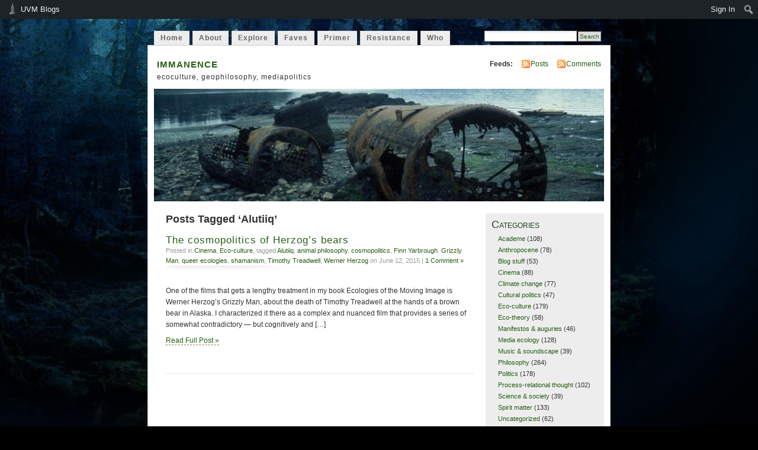

--- FILE ---
content_type: text/html; charset=UTF-8
request_url: https://blog.uvm.edu/aivakhiv/tag/alutiiq/
body_size: 74894
content:
<!DOCTYPE html PUBLIC "-//W3C//DTD XHTML 1.0 Transitional//EN" "http://www.w3.org/TR/xhtml1/DTD/xhtml1-transitional.dtd">
<html xmlns="http://www.w3.org/1999/xhtml" lang="en-US">
<head profile="http://gmpg.org/xfn/11">
<meta http-equiv="Content-Type" content="text/html; charset=UTF-8" />
<title>Alutiiq &laquo; immanence</title>
<link rel="stylesheet" href="https://blog.uvm.edu/aivakhiv/wp-content/themes/mistylook/style.css" type="text/css" media="screen" />
<link rel="alternate" type="application/rss+xml" title="immanence RSS Feed" href="https://blog.uvm.edu/aivakhiv/feed/" />
<link rel="pingback" href="https://blog.uvm.edu/aivakhiv/xmlrpc.php" />
<meta name='robots' content='max-image-preview:large' />
<link rel='dns-prefetch' href='//stats.wp.com' />
<link rel='dns-prefetch' href='//v0.wordpress.com' />
<link rel='dns-prefetch' href='//jetpack.wordpress.com' />
<link rel='dns-prefetch' href='//s0.wp.com' />
<link rel='dns-prefetch' href='//public-api.wordpress.com' />
<link rel='dns-prefetch' href='//0.gravatar.com' />
<link rel='dns-prefetch' href='//1.gravatar.com' />
<link rel='dns-prefetch' href='//2.gravatar.com' />
<link rel='dns-prefetch' href='//i0.wp.com' />
<link rel='dns-prefetch' href='//c0.wp.com' />
<link rel="alternate" type="application/rss+xml" title="immanence &raquo; Alutiiq Tag Feed" href="https://blog.uvm.edu/aivakhiv/tag/alutiiq/feed/" />
		<!-- This site uses the Google Analytics by MonsterInsights plugin v9.0.1 - Using Analytics tracking - https://www.monsterinsights.com/ -->
							<script src="//www.googletagmanager.com/gtag/js?id=G-PYSXLJYVWD"  data-cfasync="false" data-wpfc-render="false" type="text/javascript" async></script>
			<script data-cfasync="false" data-wpfc-render="false" type="text/javascript">
				var mi_version = '9.0.1';
				var mi_track_user = true;
				var mi_no_track_reason = '';
								var MonsterInsightsDefaultLocations = {"page_location":"https:\/\/blog.uvm.edu\/aivakhiv\/tag\/alutiiq\/"};
				if ( typeof MonsterInsightsPrivacyGuardFilter === 'function' ) {
					var MonsterInsightsLocations = (typeof MonsterInsightsExcludeQuery === 'object') ? MonsterInsightsPrivacyGuardFilter( MonsterInsightsExcludeQuery ) : MonsterInsightsPrivacyGuardFilter( MonsterInsightsDefaultLocations );
				} else {
					var MonsterInsightsLocations = (typeof MonsterInsightsExcludeQuery === 'object') ? MonsterInsightsExcludeQuery : MonsterInsightsDefaultLocations;
				}

								var disableStrs = [
										'ga-disable-G-PYSXLJYVWD',
									];

				/* Function to detect opted out users */
				function __gtagTrackerIsOptedOut() {
					for (var index = 0; index < disableStrs.length; index++) {
						if (document.cookie.indexOf(disableStrs[index] + '=true') > -1) {
							return true;
						}
					}

					return false;
				}

				/* Disable tracking if the opt-out cookie exists. */
				if (__gtagTrackerIsOptedOut()) {
					for (var index = 0; index < disableStrs.length; index++) {
						window[disableStrs[index]] = true;
					}
				}

				/* Opt-out function */
				function __gtagTrackerOptout() {
					for (var index = 0; index < disableStrs.length; index++) {
						document.cookie = disableStrs[index] + '=true; expires=Thu, 31 Dec 2099 23:59:59 UTC; path=/';
						window[disableStrs[index]] = true;
					}
				}

				if ('undefined' === typeof gaOptout) {
					function gaOptout() {
						__gtagTrackerOptout();
					}
				}
								window.dataLayer = window.dataLayer || [];

				window.MonsterInsightsDualTracker = {
					helpers: {},
					trackers: {},
				};
				if (mi_track_user) {
					function __gtagDataLayer() {
						dataLayer.push(arguments);
					}

					function __gtagTracker(type, name, parameters) {
						if (!parameters) {
							parameters = {};
						}

						if (parameters.send_to) {
							__gtagDataLayer.apply(null, arguments);
							return;
						}

						if (type === 'event') {
														parameters.send_to = monsterinsights_frontend.v4_id;
							var hookName = name;
							if (typeof parameters['event_category'] !== 'undefined') {
								hookName = parameters['event_category'] + ':' + name;
							}

							if (typeof MonsterInsightsDualTracker.trackers[hookName] !== 'undefined') {
								MonsterInsightsDualTracker.trackers[hookName](parameters);
							} else {
								__gtagDataLayer('event', name, parameters);
							}
							
						} else {
							__gtagDataLayer.apply(null, arguments);
						}
					}

					__gtagTracker('js', new Date());
					__gtagTracker('set', {
						'developer_id.dZGIzZG': true,
											});
					if ( MonsterInsightsLocations.page_location ) {
						__gtagTracker('set', MonsterInsightsLocations);
					}
										__gtagTracker('config', 'G-PYSXLJYVWD', {"forceSSL":"true"} );
															window.gtag = __gtagTracker;										(function () {
						/* https://developers.google.com/analytics/devguides/collection/analyticsjs/ */
						/* ga and __gaTracker compatibility shim. */
						var noopfn = function () {
							return null;
						};
						var newtracker = function () {
							return new Tracker();
						};
						var Tracker = function () {
							return null;
						};
						var p = Tracker.prototype;
						p.get = noopfn;
						p.set = noopfn;
						p.send = function () {
							var args = Array.prototype.slice.call(arguments);
							args.unshift('send');
							__gaTracker.apply(null, args);
						};
						var __gaTracker = function () {
							var len = arguments.length;
							if (len === 0) {
								return;
							}
							var f = arguments[len - 1];
							if (typeof f !== 'object' || f === null || typeof f.hitCallback !== 'function') {
								if ('send' === arguments[0]) {
									var hitConverted, hitObject = false, action;
									if ('event' === arguments[1]) {
										if ('undefined' !== typeof arguments[3]) {
											hitObject = {
												'eventAction': arguments[3],
												'eventCategory': arguments[2],
												'eventLabel': arguments[4],
												'value': arguments[5] ? arguments[5] : 1,
											}
										}
									}
									if ('pageview' === arguments[1]) {
										if ('undefined' !== typeof arguments[2]) {
											hitObject = {
												'eventAction': 'page_view',
												'page_path': arguments[2],
											}
										}
									}
									if (typeof arguments[2] === 'object') {
										hitObject = arguments[2];
									}
									if (typeof arguments[5] === 'object') {
										Object.assign(hitObject, arguments[5]);
									}
									if ('undefined' !== typeof arguments[1].hitType) {
										hitObject = arguments[1];
										if ('pageview' === hitObject.hitType) {
											hitObject.eventAction = 'page_view';
										}
									}
									if (hitObject) {
										action = 'timing' === arguments[1].hitType ? 'timing_complete' : hitObject.eventAction;
										hitConverted = mapArgs(hitObject);
										__gtagTracker('event', action, hitConverted);
									}
								}
								return;
							}

							function mapArgs(args) {
								var arg, hit = {};
								var gaMap = {
									'eventCategory': 'event_category',
									'eventAction': 'event_action',
									'eventLabel': 'event_label',
									'eventValue': 'event_value',
									'nonInteraction': 'non_interaction',
									'timingCategory': 'event_category',
									'timingVar': 'name',
									'timingValue': 'value',
									'timingLabel': 'event_label',
									'page': 'page_path',
									'location': 'page_location',
									'title': 'page_title',
									'referrer' : 'page_referrer',
								};
								for (arg in args) {
																		if (!(!args.hasOwnProperty(arg) || !gaMap.hasOwnProperty(arg))) {
										hit[gaMap[arg]] = args[arg];
									} else {
										hit[arg] = args[arg];
									}
								}
								return hit;
							}

							try {
								f.hitCallback();
							} catch (ex) {
							}
						};
						__gaTracker.create = newtracker;
						__gaTracker.getByName = newtracker;
						__gaTracker.getAll = function () {
							return [];
						};
						__gaTracker.remove = noopfn;
						__gaTracker.loaded = true;
						window['__gaTracker'] = __gaTracker;
					})();
									} else {
										console.log("");
					(function () {
						function __gtagTracker() {
							return null;
						}

						window['__gtagTracker'] = __gtagTracker;
						window['gtag'] = __gtagTracker;
					})();
									}
			</script>
				<!-- / Google Analytics by MonsterInsights -->
		<script type="text/javascript">
/* <![CDATA[ */
window._wpemojiSettings = {"baseUrl":"https:\/\/s.w.org\/images\/core\/emoji\/15.0.3\/72x72\/","ext":".png","svgUrl":"https:\/\/s.w.org\/images\/core\/emoji\/15.0.3\/svg\/","svgExt":".svg","source":{"concatemoji":"https:\/\/blog.uvm.edu\/aivakhiv\/wp-includes\/js\/wp-emoji-release.min.js?ver=6.6.2"}};
/*! This file is auto-generated */
!function(i,n){var o,s,e;function c(e){try{var t={supportTests:e,timestamp:(new Date).valueOf()};sessionStorage.setItem(o,JSON.stringify(t))}catch(e){}}function p(e,t,n){e.clearRect(0,0,e.canvas.width,e.canvas.height),e.fillText(t,0,0);var t=new Uint32Array(e.getImageData(0,0,e.canvas.width,e.canvas.height).data),r=(e.clearRect(0,0,e.canvas.width,e.canvas.height),e.fillText(n,0,0),new Uint32Array(e.getImageData(0,0,e.canvas.width,e.canvas.height).data));return t.every(function(e,t){return e===r[t]})}function u(e,t,n){switch(t){case"flag":return n(e,"\ud83c\udff3\ufe0f\u200d\u26a7\ufe0f","\ud83c\udff3\ufe0f\u200b\u26a7\ufe0f")?!1:!n(e,"\ud83c\uddfa\ud83c\uddf3","\ud83c\uddfa\u200b\ud83c\uddf3")&&!n(e,"\ud83c\udff4\udb40\udc67\udb40\udc62\udb40\udc65\udb40\udc6e\udb40\udc67\udb40\udc7f","\ud83c\udff4\u200b\udb40\udc67\u200b\udb40\udc62\u200b\udb40\udc65\u200b\udb40\udc6e\u200b\udb40\udc67\u200b\udb40\udc7f");case"emoji":return!n(e,"\ud83d\udc26\u200d\u2b1b","\ud83d\udc26\u200b\u2b1b")}return!1}function f(e,t,n){var r="undefined"!=typeof WorkerGlobalScope&&self instanceof WorkerGlobalScope?new OffscreenCanvas(300,150):i.createElement("canvas"),a=r.getContext("2d",{willReadFrequently:!0}),o=(a.textBaseline="top",a.font="600 32px Arial",{});return e.forEach(function(e){o[e]=t(a,e,n)}),o}function t(e){var t=i.createElement("script");t.src=e,t.defer=!0,i.head.appendChild(t)}"undefined"!=typeof Promise&&(o="wpEmojiSettingsSupports",s=["flag","emoji"],n.supports={everything:!0,everythingExceptFlag:!0},e=new Promise(function(e){i.addEventListener("DOMContentLoaded",e,{once:!0})}),new Promise(function(t){var n=function(){try{var e=JSON.parse(sessionStorage.getItem(o));if("object"==typeof e&&"number"==typeof e.timestamp&&(new Date).valueOf()<e.timestamp+604800&&"object"==typeof e.supportTests)return e.supportTests}catch(e){}return null}();if(!n){if("undefined"!=typeof Worker&&"undefined"!=typeof OffscreenCanvas&&"undefined"!=typeof URL&&URL.createObjectURL&&"undefined"!=typeof Blob)try{var e="postMessage("+f.toString()+"("+[JSON.stringify(s),u.toString(),p.toString()].join(",")+"));",r=new Blob([e],{type:"text/javascript"}),a=new Worker(URL.createObjectURL(r),{name:"wpTestEmojiSupports"});return void(a.onmessage=function(e){c(n=e.data),a.terminate(),t(n)})}catch(e){}c(n=f(s,u,p))}t(n)}).then(function(e){for(var t in e)n.supports[t]=e[t],n.supports.everything=n.supports.everything&&n.supports[t],"flag"!==t&&(n.supports.everythingExceptFlag=n.supports.everythingExceptFlag&&n.supports[t]);n.supports.everythingExceptFlag=n.supports.everythingExceptFlag&&!n.supports.flag,n.DOMReady=!1,n.readyCallback=function(){n.DOMReady=!0}}).then(function(){return e}).then(function(){var e;n.supports.everything||(n.readyCallback(),(e=n.source||{}).concatemoji?t(e.concatemoji):e.wpemoji&&e.twemoji&&(t(e.twemoji),t(e.wpemoji)))}))}((window,document),window._wpemojiSettings);
/* ]]> */
</script>
		<style type="text/css">
			#wpadminbar #wp-admin-bar-my-networks > .ab-item:first-child:before {
				content: "\f325";
				top: 3px;
			}
		</style>
		<link rel='stylesheet' id='uvm-general-menu-css' href='https://blog.uvm.edu/aivakhiv/wp-content/plugins/uvm-general/stylesheet.css?ver=6.6.2' type='text/css' media='all' />
<link rel='stylesheet' id='uvm-icon-font-css' href='https://blog.uvm.edu/aivakhiv/wp-content/plugins/uvm-general/css/uvm-saa-wordpress.css?ver=6.6.2' type='text/css' media='all' />
<link rel='stylesheet' id='dashicons-css' href='https://c0.wp.com/c/6.6.2/wp-includes/css/dashicons.min.css' type='text/css' media='all' />
<link rel='stylesheet' id='admin-bar-css' href='https://c0.wp.com/c/6.6.2/wp-includes/css/admin-bar.min.css' type='text/css' media='all' />
<style id='admin-bar-inline-css' type='text/css'>

		@media screen { html { margin-top: 32px !important; } }
		@media screen and ( max-width: 782px ) { html { margin-top: 46px !important; } }
	
@media print { #wpadminbar { display:none; } }

			.admin-bar {
				position: inherit !important;
				top: auto !important;
			}
			.admin-bar .goog-te-banner-frame {
				top: 32px !important
			}
			@media screen and (max-width: 782px) {
				.admin-bar .goog-te-banner-frame {
					top: 46px !important;
				}
			}
			@media screen and (max-width: 480px) {
				.admin-bar .goog-te-banner-frame {
					position: absolute;
				}
			}
		
</style>
<style id='wp-emoji-styles-inline-css' type='text/css'>

	img.wp-smiley, img.emoji {
		display: inline !important;
		border: none !important;
		box-shadow: none !important;
		height: 1em !important;
		width: 1em !important;
		margin: 0 0.07em !important;
		vertical-align: -0.1em !important;
		background: none !important;
		padding: 0 !important;
	}
</style>
<link rel='stylesheet' id='wp-block-library-css' href='https://c0.wp.com/c/6.6.2/wp-includes/css/dist/block-library/style.min.css' type='text/css' media='all' />
<link rel='stylesheet' id='mediaelement-css' href='https://c0.wp.com/c/6.6.2/wp-includes/js/mediaelement/mediaelementplayer-legacy.min.css' type='text/css' media='all' />
<link rel='stylesheet' id='wp-mediaelement-css' href='https://c0.wp.com/c/6.6.2/wp-includes/js/mediaelement/wp-mediaelement.min.css' type='text/css' media='all' />
<style id='jetpack-sharing-buttons-style-inline-css' type='text/css'>
.jetpack-sharing-buttons__services-list{display:flex;flex-direction:row;flex-wrap:wrap;gap:0;list-style-type:none;margin:5px;padding:0}.jetpack-sharing-buttons__services-list.has-small-icon-size{font-size:12px}.jetpack-sharing-buttons__services-list.has-normal-icon-size{font-size:16px}.jetpack-sharing-buttons__services-list.has-large-icon-size{font-size:24px}.jetpack-sharing-buttons__services-list.has-huge-icon-size{font-size:36px}@media print{.jetpack-sharing-buttons__services-list{display:none!important}}.editor-styles-wrapper .wp-block-jetpack-sharing-buttons{gap:0;padding-inline-start:0}ul.jetpack-sharing-buttons__services-list.has-background{padding:1.25em 2.375em}
</style>
<style id='classic-theme-styles-inline-css' type='text/css'>
/*! This file is auto-generated */
.wp-block-button__link{color:#fff;background-color:#32373c;border-radius:9999px;box-shadow:none;text-decoration:none;padding:calc(.667em + 2px) calc(1.333em + 2px);font-size:1.125em}.wp-block-file__button{background:#32373c;color:#fff;text-decoration:none}
</style>
<style id='global-styles-inline-css' type='text/css'>
:root{--wp--preset--aspect-ratio--square: 1;--wp--preset--aspect-ratio--4-3: 4/3;--wp--preset--aspect-ratio--3-4: 3/4;--wp--preset--aspect-ratio--3-2: 3/2;--wp--preset--aspect-ratio--2-3: 2/3;--wp--preset--aspect-ratio--16-9: 16/9;--wp--preset--aspect-ratio--9-16: 9/16;--wp--preset--color--black: #000000;--wp--preset--color--cyan-bluish-gray: #abb8c3;--wp--preset--color--white: #ffffff;--wp--preset--color--pale-pink: #f78da7;--wp--preset--color--vivid-red: #cf2e2e;--wp--preset--color--luminous-vivid-orange: #ff6900;--wp--preset--color--luminous-vivid-amber: #fcb900;--wp--preset--color--light-green-cyan: #7bdcb5;--wp--preset--color--vivid-green-cyan: #00d084;--wp--preset--color--pale-cyan-blue: #8ed1fc;--wp--preset--color--vivid-cyan-blue: #0693e3;--wp--preset--color--vivid-purple: #9b51e0;--wp--preset--gradient--vivid-cyan-blue-to-vivid-purple: linear-gradient(135deg,rgba(6,147,227,1) 0%,rgb(155,81,224) 100%);--wp--preset--gradient--light-green-cyan-to-vivid-green-cyan: linear-gradient(135deg,rgb(122,220,180) 0%,rgb(0,208,130) 100%);--wp--preset--gradient--luminous-vivid-amber-to-luminous-vivid-orange: linear-gradient(135deg,rgba(252,185,0,1) 0%,rgba(255,105,0,1) 100%);--wp--preset--gradient--luminous-vivid-orange-to-vivid-red: linear-gradient(135deg,rgba(255,105,0,1) 0%,rgb(207,46,46) 100%);--wp--preset--gradient--very-light-gray-to-cyan-bluish-gray: linear-gradient(135deg,rgb(238,238,238) 0%,rgb(169,184,195) 100%);--wp--preset--gradient--cool-to-warm-spectrum: linear-gradient(135deg,rgb(74,234,220) 0%,rgb(151,120,209) 20%,rgb(207,42,186) 40%,rgb(238,44,130) 60%,rgb(251,105,98) 80%,rgb(254,248,76) 100%);--wp--preset--gradient--blush-light-purple: linear-gradient(135deg,rgb(255,206,236) 0%,rgb(152,150,240) 100%);--wp--preset--gradient--blush-bordeaux: linear-gradient(135deg,rgb(254,205,165) 0%,rgb(254,45,45) 50%,rgb(107,0,62) 100%);--wp--preset--gradient--luminous-dusk: linear-gradient(135deg,rgb(255,203,112) 0%,rgb(199,81,192) 50%,rgb(65,88,208) 100%);--wp--preset--gradient--pale-ocean: linear-gradient(135deg,rgb(255,245,203) 0%,rgb(182,227,212) 50%,rgb(51,167,181) 100%);--wp--preset--gradient--electric-grass: linear-gradient(135deg,rgb(202,248,128) 0%,rgb(113,206,126) 100%);--wp--preset--gradient--midnight: linear-gradient(135deg,rgb(2,3,129) 0%,rgb(40,116,252) 100%);--wp--preset--font-size--small: 13px;--wp--preset--font-size--medium: 20px;--wp--preset--font-size--large: 36px;--wp--preset--font-size--x-large: 42px;--wp--preset--spacing--20: 0.44rem;--wp--preset--spacing--30: 0.67rem;--wp--preset--spacing--40: 1rem;--wp--preset--spacing--50: 1.5rem;--wp--preset--spacing--60: 2.25rem;--wp--preset--spacing--70: 3.38rem;--wp--preset--spacing--80: 5.06rem;--wp--preset--shadow--natural: 6px 6px 9px rgba(0, 0, 0, 0.2);--wp--preset--shadow--deep: 12px 12px 50px rgba(0, 0, 0, 0.4);--wp--preset--shadow--sharp: 6px 6px 0px rgba(0, 0, 0, 0.2);--wp--preset--shadow--outlined: 6px 6px 0px -3px rgba(255, 255, 255, 1), 6px 6px rgba(0, 0, 0, 1);--wp--preset--shadow--crisp: 6px 6px 0px rgba(0, 0, 0, 1);}:where(.is-layout-flex){gap: 0.5em;}:where(.is-layout-grid){gap: 0.5em;}body .is-layout-flex{display: flex;}.is-layout-flex{flex-wrap: wrap;align-items: center;}.is-layout-flex > :is(*, div){margin: 0;}body .is-layout-grid{display: grid;}.is-layout-grid > :is(*, div){margin: 0;}:where(.wp-block-columns.is-layout-flex){gap: 2em;}:where(.wp-block-columns.is-layout-grid){gap: 2em;}:where(.wp-block-post-template.is-layout-flex){gap: 1.25em;}:where(.wp-block-post-template.is-layout-grid){gap: 1.25em;}.has-black-color{color: var(--wp--preset--color--black) !important;}.has-cyan-bluish-gray-color{color: var(--wp--preset--color--cyan-bluish-gray) !important;}.has-white-color{color: var(--wp--preset--color--white) !important;}.has-pale-pink-color{color: var(--wp--preset--color--pale-pink) !important;}.has-vivid-red-color{color: var(--wp--preset--color--vivid-red) !important;}.has-luminous-vivid-orange-color{color: var(--wp--preset--color--luminous-vivid-orange) !important;}.has-luminous-vivid-amber-color{color: var(--wp--preset--color--luminous-vivid-amber) !important;}.has-light-green-cyan-color{color: var(--wp--preset--color--light-green-cyan) !important;}.has-vivid-green-cyan-color{color: var(--wp--preset--color--vivid-green-cyan) !important;}.has-pale-cyan-blue-color{color: var(--wp--preset--color--pale-cyan-blue) !important;}.has-vivid-cyan-blue-color{color: var(--wp--preset--color--vivid-cyan-blue) !important;}.has-vivid-purple-color{color: var(--wp--preset--color--vivid-purple) !important;}.has-black-background-color{background-color: var(--wp--preset--color--black) !important;}.has-cyan-bluish-gray-background-color{background-color: var(--wp--preset--color--cyan-bluish-gray) !important;}.has-white-background-color{background-color: var(--wp--preset--color--white) !important;}.has-pale-pink-background-color{background-color: var(--wp--preset--color--pale-pink) !important;}.has-vivid-red-background-color{background-color: var(--wp--preset--color--vivid-red) !important;}.has-luminous-vivid-orange-background-color{background-color: var(--wp--preset--color--luminous-vivid-orange) !important;}.has-luminous-vivid-amber-background-color{background-color: var(--wp--preset--color--luminous-vivid-amber) !important;}.has-light-green-cyan-background-color{background-color: var(--wp--preset--color--light-green-cyan) !important;}.has-vivid-green-cyan-background-color{background-color: var(--wp--preset--color--vivid-green-cyan) !important;}.has-pale-cyan-blue-background-color{background-color: var(--wp--preset--color--pale-cyan-blue) !important;}.has-vivid-cyan-blue-background-color{background-color: var(--wp--preset--color--vivid-cyan-blue) !important;}.has-vivid-purple-background-color{background-color: var(--wp--preset--color--vivid-purple) !important;}.has-black-border-color{border-color: var(--wp--preset--color--black) !important;}.has-cyan-bluish-gray-border-color{border-color: var(--wp--preset--color--cyan-bluish-gray) !important;}.has-white-border-color{border-color: var(--wp--preset--color--white) !important;}.has-pale-pink-border-color{border-color: var(--wp--preset--color--pale-pink) !important;}.has-vivid-red-border-color{border-color: var(--wp--preset--color--vivid-red) !important;}.has-luminous-vivid-orange-border-color{border-color: var(--wp--preset--color--luminous-vivid-orange) !important;}.has-luminous-vivid-amber-border-color{border-color: var(--wp--preset--color--luminous-vivid-amber) !important;}.has-light-green-cyan-border-color{border-color: var(--wp--preset--color--light-green-cyan) !important;}.has-vivid-green-cyan-border-color{border-color: var(--wp--preset--color--vivid-green-cyan) !important;}.has-pale-cyan-blue-border-color{border-color: var(--wp--preset--color--pale-cyan-blue) !important;}.has-vivid-cyan-blue-border-color{border-color: var(--wp--preset--color--vivid-cyan-blue) !important;}.has-vivid-purple-border-color{border-color: var(--wp--preset--color--vivid-purple) !important;}.has-vivid-cyan-blue-to-vivid-purple-gradient-background{background: var(--wp--preset--gradient--vivid-cyan-blue-to-vivid-purple) !important;}.has-light-green-cyan-to-vivid-green-cyan-gradient-background{background: var(--wp--preset--gradient--light-green-cyan-to-vivid-green-cyan) !important;}.has-luminous-vivid-amber-to-luminous-vivid-orange-gradient-background{background: var(--wp--preset--gradient--luminous-vivid-amber-to-luminous-vivid-orange) !important;}.has-luminous-vivid-orange-to-vivid-red-gradient-background{background: var(--wp--preset--gradient--luminous-vivid-orange-to-vivid-red) !important;}.has-very-light-gray-to-cyan-bluish-gray-gradient-background{background: var(--wp--preset--gradient--very-light-gray-to-cyan-bluish-gray) !important;}.has-cool-to-warm-spectrum-gradient-background{background: var(--wp--preset--gradient--cool-to-warm-spectrum) !important;}.has-blush-light-purple-gradient-background{background: var(--wp--preset--gradient--blush-light-purple) !important;}.has-blush-bordeaux-gradient-background{background: var(--wp--preset--gradient--blush-bordeaux) !important;}.has-luminous-dusk-gradient-background{background: var(--wp--preset--gradient--luminous-dusk) !important;}.has-pale-ocean-gradient-background{background: var(--wp--preset--gradient--pale-ocean) !important;}.has-electric-grass-gradient-background{background: var(--wp--preset--gradient--electric-grass) !important;}.has-midnight-gradient-background{background: var(--wp--preset--gradient--midnight) !important;}.has-small-font-size{font-size: var(--wp--preset--font-size--small) !important;}.has-medium-font-size{font-size: var(--wp--preset--font-size--medium) !important;}.has-large-font-size{font-size: var(--wp--preset--font-size--large) !important;}.has-x-large-font-size{font-size: var(--wp--preset--font-size--x-large) !important;}
:where(.wp-block-post-template.is-layout-flex){gap: 1.25em;}:where(.wp-block-post-template.is-layout-grid){gap: 1.25em;}
:where(.wp-block-columns.is-layout-flex){gap: 2em;}:where(.wp-block-columns.is-layout-grid){gap: 2em;}
:root :where(.wp-block-pullquote){font-size: 1.5em;line-height: 1.6;}
</style>
<link rel='stylesheet' id='jetpack_css-css' href='https://c0.wp.com/p/jetpack/13.8.1/css/jetpack.css' type='text/css' media='all' />
<script type="text/javascript" src="https://blog.uvm.edu/aivakhiv/wp-content/plugins/google-analytics-for-wordpress/assets/js/frontend-gtag.min.js?ver=9.0.1" id="monsterinsights-frontend-script-js"></script>
<script data-cfasync="false" data-wpfc-render="false" type="text/javascript" id='monsterinsights-frontend-script-js-extra'>/* <![CDATA[ */
var monsterinsights_frontend = {"js_events_tracking":"true","download_extensions":"doc,pdf,ppt,zip,xls,docx,pptx,xlsx","inbound_paths":"[]","home_url":"https:\/\/blog.uvm.edu\/aivakhiv","hash_tracking":"false","v4_id":"G-PYSXLJYVWD"};/* ]]> */
</script>
<link rel="https://api.w.org/" href="https://blog.uvm.edu/aivakhiv/wp-json/" /><link rel="alternate" title="JSON" type="application/json" href="https://blog.uvm.edu/aivakhiv/wp-json/wp/v2/tags/123640" /><link rel="EditURI" type="application/rsd+xml" title="RSD" href="https://blog.uvm.edu/aivakhiv/xmlrpc.php?rsd" />
<meta name="generator" content="WordPress 6.6.2" />
<style type="text/css">
body {background:#000 url(http://blog.uvm.edu/aivakhiv/files/2011/03/adrian-forest8.jpg) top center no-repeat fixed;}





</style>

<!-- tracker added by Ultimate Google Analytics plugin v1.6.0: http://www.oratransplant.nl/uga -->
<script type="text/javascript">
var gaJsHost = (("https:" == document.location.protocol) ? "https://ssl." : "http://www.");
document.write(unescape("%3Cscript src='" + gaJsHost + "google-analytics.com/ga.js' type='text/javascript'%3E%3C/script%3E"));
</script>
<script type="text/javascript">
var pageTracker = _gat._getTracker("UA-9537939-2");
pageTracker._initData();
pageTracker._trackPageview();
</script>
	<style>img#wpstats{display:none}</style>
		<meta name="description" content="Posts about Alutiiq written by Adrian J Ivakhiv" />
<style type="text/css">
#headerimage {
	background: url('https://blog.uvm.edu/aivakhiv/files/2014/06/cropped-QCI-0831.jpg') no-repeat;
}
</style>

<!-- Jetpack Open Graph Tags -->
<meta property="og:type" content="website" />
<meta property="og:title" content="Alutiiq &#8211; immanence" />
<meta property="og:url" content="https://blog.uvm.edu/aivakhiv/tag/alutiiq/" />
<meta property="og:site_name" content="immanence" />
<meta property="og:image" content="https://s0.wp.com/i/blank.jpg" />
<meta property="og:image:alt" content="" />
<meta property="og:locale" content="en_US" />

<!-- End Jetpack Open Graph Tags -->
</head>
<body id="section-index">


<div id="navigation" class="clearfix">
		<div class="menu">
		<ul>
			<li ><a href="https://blog.uvm.edu/aivakhiv/" title="Home">Home</a></li>
			<li class="page_item page-item-2"><a href="https://blog.uvm.edu/aivakhiv/about/">About</a></li>
<li class="page_item page-item-11911"><a href="https://blog.uvm.edu/aivakhiv/explore/">Explore</a></li>
<li class="page_item page-item-7622"><a href="https://blog.uvm.edu/aivakhiv/favorites/">Faves</a></li>
<li class="page_item page-item-7610"><a href="https://blog.uvm.edu/aivakhiv/p-r-theory/">Primer</a></li>
<li class="page_item page-item-14064"><a href="https://blog.uvm.edu/aivakhiv/resistance/">Resistance</a></li>
<li class="page_item page-item-7635"><a href="https://blog.uvm.edu/aivakhiv/who/">Who</a></li>
									<li class="search"><form method="get" id="searchform" action="https://blog.uvm.edu/aivakhiv"><input type="text" class="textbox" value="" name="s" id="s" /><input type="submit" id="searchsubmit" value="Search" /></form></li>
					</ul>	
	</div>
</div><!-- end id:navigation -->

<div id="container">


<div id="header">
<h1><a href="https://blog.uvm.edu/aivakhiv/" title="immanence">immanence</a></h1>
<h2>ecoculture, geophilosophy, mediapolitics</h2>
</div><!-- end id:header -->


<div id="feedarea">
<dl>
	<dt><strong>Feeds:</strong></dt>
	<dd><a href="https://blog.uvm.edu/aivakhiv/feed/">Posts</a></dd>
	<dd><a href="https://blog.uvm.edu/aivakhiv/comments/feed/">Comments</a></dd>
</dl>
</div><!-- end id:feedarea -->

	<div id="headerimage">
</div><!-- end id:headerimage -->
<div id="content">
<div id="content-main">
	              <h2 class="pagetitle">Posts Tagged &#8216;Alutiiq&#8217;</h2>
      						
			<div class="post-8284 post type-post status-publish format-standard hentry category-cinema_zone category-ecoculture tag-alutiiq tag-animal-philosophy tag-cosmopolitics tag-finn-yarbrough tag-grizzly-man tag-queer-ecologies tag-shamanism tag-timothy-treadwell tag-werner-herzog" id="post-8284">
				<div class="posttitle">
					<h2><a href="https://blog.uvm.edu/aivakhiv/2015/06/12/the-cosmopolitics-of-herzogs-bears/" rel="bookmark" title="Permanent Link to The cosmopolitics of Herzog&#8217;s bears">The cosmopolitics of Herzog&#8217;s bears</a></h2>
					<p class="post-info">Posted in <a href="https://blog.uvm.edu/aivakhiv/category/cinema_zone/" rel="category tag">Cinema</a>, <a href="https://blog.uvm.edu/aivakhiv/category/ecoculture/" rel="category tag">Eco-culture</a>, tagged <a href="https://blog.uvm.edu/aivakhiv/tag/alutiiq/" rel="tag">Alutiiq</a>, <a href="https://blog.uvm.edu/aivakhiv/tag/animal-philosophy/" rel="tag">animal philosophy</a>, <a href="https://blog.uvm.edu/aivakhiv/tag/cosmopolitics/" rel="tag">cosmopolitics</a>, <a href="https://blog.uvm.edu/aivakhiv/tag/finn-yarbrough/" rel="tag">Finn Yarbrough</a>, <a href="https://blog.uvm.edu/aivakhiv/tag/grizzly-man/" rel="tag">Grizzly Man</a>, <a href="https://blog.uvm.edu/aivakhiv/tag/queer-ecologies/" rel="tag">queer ecologies</a>, <a href="https://blog.uvm.edu/aivakhiv/tag/shamanism/" rel="tag">shamanism</a>, <a href="https://blog.uvm.edu/aivakhiv/tag/timothy-treadwell/" rel="tag">Timothy Treadwell</a>, <a href="https://blog.uvm.edu/aivakhiv/tag/werner-herzog/" rel="tag">Werner Herzog</a> on June 12, 2015 |   <a href="https://blog.uvm.edu/aivakhiv/2015/06/12/the-cosmopolitics-of-herzogs-bears/#comments">1 Comment &#187;</a></p>
				</div>
				
				<div class="entry">
					<p>One of the films that gets a&nbsp;lengthy treatment in my book Ecologies of the Moving Image is Werner Herzog&#8217;s Grizzly Man, about the death of Timothy Treadwell at the hands of a brown bear in Alaska. I characterized it&nbsp;there as a complex and nuanced film that provides a series of somewhat contradictory &#8212; but&nbsp;cognitively and [&hellip;]</p>
					<p><a href="https://blog.uvm.edu/aivakhiv/2015/06/12/the-cosmopolitics-of-herzogs-bears/" rel="bookmark" title="Permanent Link to The cosmopolitics of Herzog&#8217;s bears">Read Full Post &raquo;</a></p>
				</div>
							</div>
	
		
		<p align="center"></p>
		
	</div><!-- end id:content-main -->
<div id="sidebar">
<ul>
<li class="sidebox"><h2>Categories</h2>
			<ul>
					<li class="cat-item cat-item-203"><a href="https://blog.uvm.edu/aivakhiv/category/academe/">Academe</a> (108)
</li>
	<li class="cat-item cat-item-688615"><a href="https://blog.uvm.edu/aivakhiv/category/anthropo_scene/">Anthropocene</a> (78)
</li>
	<li class="cat-item cat-item-688385"><a href="https://blog.uvm.edu/aivakhiv/category/blog_stuff/">Blog stuff</a> (53)
</li>
	<li class="cat-item cat-item-688745"><a href="https://blog.uvm.edu/aivakhiv/category/cinema_zone/">Cinema</a> (88)
</li>
	<li class="cat-item cat-item-520594"><a href="https://blog.uvm.edu/aivakhiv/category/climate-politics/">Climate change</a> (77)
</li>
	<li class="cat-item cat-item-690660"><a href="https://blog.uvm.edu/aivakhiv/category/cultural_politics/">Cultural politics</a> (47)
</li>
	<li class="cat-item cat-item-196"><a href="https://blog.uvm.edu/aivakhiv/category/ecoculture/">Eco-culture</a> (179)
</li>
	<li class="cat-item cat-item-4415"><a href="https://blog.uvm.edu/aivakhiv/category/ecophilosophy/">Eco-theory</a> (58)
</li>
	<li class="cat-item cat-item-660440"><a href="https://blog.uvm.edu/aivakhiv/category/manifestos-and-auguries/">Manifestos &amp; auguries</a> (46)
</li>
	<li class="cat-item cat-item-689701"><a href="https://blog.uvm.edu/aivakhiv/category/media_ecology/">Media ecology</a> (128)
</li>
	<li class="cat-item cat-item-692399"><a href="https://blog.uvm.edu/aivakhiv/category/music-soundscape/">Music &amp; soundscape</a> (39)
</li>
	<li class="cat-item cat-item-688977"><a href="https://blog.uvm.edu/aivakhiv/category/geo_philosophy/">Philosophy</a> (264)
</li>
	<li class="cat-item cat-item-691215"><a href="https://blog.uvm.edu/aivakhiv/category/politics_postpolitics/">Politics</a> (178)
</li>
	<li class="cat-item cat-item-4422"><a href="https://blog.uvm.edu/aivakhiv/category/process-relational-thought/">Process-relational thought</a> (102)
</li>
	<li class="cat-item cat-item-4437"><a href="https://blog.uvm.edu/aivakhiv/category/science/">Science &amp; society</a> (39)
</li>
	<li class="cat-item cat-item-691847"><a href="https://blog.uvm.edu/aivakhiv/category/religion-spirituality/">Spirit matter</a> (133)
</li>
	<li class="cat-item cat-item-1"><a href="https://blog.uvm.edu/aivakhiv/category/uncategorized/">Uncategorized</a> (62)
</li>
	<li class="cat-item cat-item-689354"><a href="https://blog.uvm.edu/aivakhiv/category/image_nation/">Visual culture</a> (90)
</li>
			</ul>

			</li><li class="sidebox"><h2>Archives</h2>		<label class="screen-reader-text" for="archives-dropdown-3">Archives</label>
		<select id="archives-dropdown-3" name="archive-dropdown">
			
			<option value="">Select Month</option>
				<option value='https://blog.uvm.edu/aivakhiv/2026/01/'> January 2026 &nbsp;(1)</option>
	<option value='https://blog.uvm.edu/aivakhiv/2025/12/'> December 2025 &nbsp;(3)</option>
	<option value='https://blog.uvm.edu/aivakhiv/2025/11/'> November 2025 &nbsp;(3)</option>
	<option value='https://blog.uvm.edu/aivakhiv/2025/10/'> October 2025 &nbsp;(1)</option>
	<option value='https://blog.uvm.edu/aivakhiv/2025/09/'> September 2025 &nbsp;(2)</option>
	<option value='https://blog.uvm.edu/aivakhiv/2025/08/'> August 2025 &nbsp;(4)</option>
	<option value='https://blog.uvm.edu/aivakhiv/2025/07/'> July 2025 &nbsp;(3)</option>
	<option value='https://blog.uvm.edu/aivakhiv/2025/06/'> June 2025 &nbsp;(1)</option>
	<option value='https://blog.uvm.edu/aivakhiv/2025/05/'> May 2025 &nbsp;(1)</option>
	<option value='https://blog.uvm.edu/aivakhiv/2025/04/'> April 2025 &nbsp;(5)</option>
	<option value='https://blog.uvm.edu/aivakhiv/2025/03/'> March 2025 &nbsp;(3)</option>
	<option value='https://blog.uvm.edu/aivakhiv/2025/02/'> February 2025 &nbsp;(3)</option>
	<option value='https://blog.uvm.edu/aivakhiv/2025/01/'> January 2025 &nbsp;(2)</option>
	<option value='https://blog.uvm.edu/aivakhiv/2024/12/'> December 2024 &nbsp;(1)</option>
	<option value='https://blog.uvm.edu/aivakhiv/2024/11/'> November 2024 &nbsp;(1)</option>
	<option value='https://blog.uvm.edu/aivakhiv/2024/10/'> October 2024 &nbsp;(2)</option>
	<option value='https://blog.uvm.edu/aivakhiv/2024/09/'> September 2024 &nbsp;(1)</option>
	<option value='https://blog.uvm.edu/aivakhiv/2024/07/'> July 2024 &nbsp;(2)</option>
	<option value='https://blog.uvm.edu/aivakhiv/2024/06/'> June 2024 &nbsp;(1)</option>
	<option value='https://blog.uvm.edu/aivakhiv/2024/05/'> May 2024 &nbsp;(1)</option>
	<option value='https://blog.uvm.edu/aivakhiv/2024/04/'> April 2024 &nbsp;(2)</option>
	<option value='https://blog.uvm.edu/aivakhiv/2024/03/'> March 2024 &nbsp;(3)</option>
	<option value='https://blog.uvm.edu/aivakhiv/2024/02/'> February 2024 &nbsp;(2)</option>
	<option value='https://blog.uvm.edu/aivakhiv/2023/12/'> December 2023 &nbsp;(3)</option>
	<option value='https://blog.uvm.edu/aivakhiv/2023/11/'> November 2023 &nbsp;(1)</option>
	<option value='https://blog.uvm.edu/aivakhiv/2023/10/'> October 2023 &nbsp;(1)</option>
	<option value='https://blog.uvm.edu/aivakhiv/2023/09/'> September 2023 &nbsp;(1)</option>
	<option value='https://blog.uvm.edu/aivakhiv/2023/08/'> August 2023 &nbsp;(1)</option>
	<option value='https://blog.uvm.edu/aivakhiv/2023/07/'> July 2023 &nbsp;(1)</option>
	<option value='https://blog.uvm.edu/aivakhiv/2023/06/'> June 2023 &nbsp;(2)</option>
	<option value='https://blog.uvm.edu/aivakhiv/2023/05/'> May 2023 &nbsp;(1)</option>
	<option value='https://blog.uvm.edu/aivakhiv/2023/04/'> April 2023 &nbsp;(1)</option>
	<option value='https://blog.uvm.edu/aivakhiv/2023/03/'> March 2023 &nbsp;(2)</option>
	<option value='https://blog.uvm.edu/aivakhiv/2023/02/'> February 2023 &nbsp;(1)</option>
	<option value='https://blog.uvm.edu/aivakhiv/2023/01/'> January 2023 &nbsp;(3)</option>
	<option value='https://blog.uvm.edu/aivakhiv/2022/12/'> December 2022 &nbsp;(2)</option>
	<option value='https://blog.uvm.edu/aivakhiv/2022/10/'> October 2022 &nbsp;(3)</option>
	<option value='https://blog.uvm.edu/aivakhiv/2022/09/'> September 2022 &nbsp;(4)</option>
	<option value='https://blog.uvm.edu/aivakhiv/2022/08/'> August 2022 &nbsp;(4)</option>
	<option value='https://blog.uvm.edu/aivakhiv/2022/07/'> July 2022 &nbsp;(7)</option>
	<option value='https://blog.uvm.edu/aivakhiv/2022/06/'> June 2022 &nbsp;(3)</option>
	<option value='https://blog.uvm.edu/aivakhiv/2022/05/'> May 2022 &nbsp;(2)</option>
	<option value='https://blog.uvm.edu/aivakhiv/2022/04/'> April 2022 &nbsp;(3)</option>
	<option value='https://blog.uvm.edu/aivakhiv/2022/03/'> March 2022 &nbsp;(4)</option>
	<option value='https://blog.uvm.edu/aivakhiv/2022/02/'> February 2022 &nbsp;(3)</option>
	<option value='https://blog.uvm.edu/aivakhiv/2022/01/'> January 2022 &nbsp;(4)</option>
	<option value='https://blog.uvm.edu/aivakhiv/2021/12/'> December 2021 &nbsp;(2)</option>
	<option value='https://blog.uvm.edu/aivakhiv/2021/11/'> November 2021 &nbsp;(3)</option>
	<option value='https://blog.uvm.edu/aivakhiv/2021/10/'> October 2021 &nbsp;(3)</option>
	<option value='https://blog.uvm.edu/aivakhiv/2021/09/'> September 2021 &nbsp;(2)</option>
	<option value='https://blog.uvm.edu/aivakhiv/2021/08/'> August 2021 &nbsp;(3)</option>
	<option value='https://blog.uvm.edu/aivakhiv/2021/07/'> July 2021 &nbsp;(2)</option>
	<option value='https://blog.uvm.edu/aivakhiv/2021/06/'> June 2021 &nbsp;(3)</option>
	<option value='https://blog.uvm.edu/aivakhiv/2021/05/'> May 2021 &nbsp;(5)</option>
	<option value='https://blog.uvm.edu/aivakhiv/2021/04/'> April 2021 &nbsp;(4)</option>
	<option value='https://blog.uvm.edu/aivakhiv/2021/03/'> March 2021 &nbsp;(6)</option>
	<option value='https://blog.uvm.edu/aivakhiv/2021/02/'> February 2021 &nbsp;(3)</option>
	<option value='https://blog.uvm.edu/aivakhiv/2021/01/'> January 2021 &nbsp;(8)</option>
	<option value='https://blog.uvm.edu/aivakhiv/2020/12/'> December 2020 &nbsp;(4)</option>
	<option value='https://blog.uvm.edu/aivakhiv/2020/11/'> November 2020 &nbsp;(5)</option>
	<option value='https://blog.uvm.edu/aivakhiv/2020/10/'> October 2020 &nbsp;(5)</option>
	<option value='https://blog.uvm.edu/aivakhiv/2020/09/'> September 2020 &nbsp;(5)</option>
	<option value='https://blog.uvm.edu/aivakhiv/2020/08/'> August 2020 &nbsp;(3)</option>
	<option value='https://blog.uvm.edu/aivakhiv/2020/07/'> July 2020 &nbsp;(4)</option>
	<option value='https://blog.uvm.edu/aivakhiv/2020/06/'> June 2020 &nbsp;(9)</option>
	<option value='https://blog.uvm.edu/aivakhiv/2020/05/'> May 2020 &nbsp;(8)</option>
	<option value='https://blog.uvm.edu/aivakhiv/2020/04/'> April 2020 &nbsp;(10)</option>
	<option value='https://blog.uvm.edu/aivakhiv/2020/03/'> March 2020 &nbsp;(6)</option>
	<option value='https://blog.uvm.edu/aivakhiv/2019/12/'> December 2019 &nbsp;(2)</option>
	<option value='https://blog.uvm.edu/aivakhiv/2019/11/'> November 2019 &nbsp;(1)</option>
	<option value='https://blog.uvm.edu/aivakhiv/2019/10/'> October 2019 &nbsp;(2)</option>
	<option value='https://blog.uvm.edu/aivakhiv/2019/09/'> September 2019 &nbsp;(2)</option>
	<option value='https://blog.uvm.edu/aivakhiv/2019/08/'> August 2019 &nbsp;(1)</option>
	<option value='https://blog.uvm.edu/aivakhiv/2019/07/'> July 2019 &nbsp;(1)</option>
	<option value='https://blog.uvm.edu/aivakhiv/2019/06/'> June 2019 &nbsp;(2)</option>
	<option value='https://blog.uvm.edu/aivakhiv/2019/05/'> May 2019 &nbsp;(2)</option>
	<option value='https://blog.uvm.edu/aivakhiv/2019/04/'> April 2019 &nbsp;(2)</option>
	<option value='https://blog.uvm.edu/aivakhiv/2019/03/'> March 2019 &nbsp;(1)</option>
	<option value='https://blog.uvm.edu/aivakhiv/2019/02/'> February 2019 &nbsp;(1)</option>
	<option value='https://blog.uvm.edu/aivakhiv/2019/01/'> January 2019 &nbsp;(3)</option>
	<option value='https://blog.uvm.edu/aivakhiv/2018/12/'> December 2018 &nbsp;(1)</option>
	<option value='https://blog.uvm.edu/aivakhiv/2018/11/'> November 2018 &nbsp;(6)</option>
	<option value='https://blog.uvm.edu/aivakhiv/2018/10/'> October 2018 &nbsp;(4)</option>
	<option value='https://blog.uvm.edu/aivakhiv/2018/09/'> September 2018 &nbsp;(1)</option>
	<option value='https://blog.uvm.edu/aivakhiv/2018/08/'> August 2018 &nbsp;(2)</option>
	<option value='https://blog.uvm.edu/aivakhiv/2018/07/'> July 2018 &nbsp;(2)</option>
	<option value='https://blog.uvm.edu/aivakhiv/2018/06/'> June 2018 &nbsp;(2)</option>
	<option value='https://blog.uvm.edu/aivakhiv/2018/05/'> May 2018 &nbsp;(4)</option>
	<option value='https://blog.uvm.edu/aivakhiv/2018/04/'> April 2018 &nbsp;(2)</option>
	<option value='https://blog.uvm.edu/aivakhiv/2018/03/'> March 2018 &nbsp;(1)</option>
	<option value='https://blog.uvm.edu/aivakhiv/2018/01/'> January 2018 &nbsp;(1)</option>
	<option value='https://blog.uvm.edu/aivakhiv/2017/12/'> December 2017 &nbsp;(2)</option>
	<option value='https://blog.uvm.edu/aivakhiv/2017/11/'> November 2017 &nbsp;(3)</option>
	<option value='https://blog.uvm.edu/aivakhiv/2017/10/'> October 2017 &nbsp;(3)</option>
	<option value='https://blog.uvm.edu/aivakhiv/2017/09/'> September 2017 &nbsp;(1)</option>
	<option value='https://blog.uvm.edu/aivakhiv/2017/08/'> August 2017 &nbsp;(3)</option>
	<option value='https://blog.uvm.edu/aivakhiv/2017/07/'> July 2017 &nbsp;(3)</option>
	<option value='https://blog.uvm.edu/aivakhiv/2017/06/'> June 2017 &nbsp;(3)</option>
	<option value='https://blog.uvm.edu/aivakhiv/2017/05/'> May 2017 &nbsp;(7)</option>
	<option value='https://blog.uvm.edu/aivakhiv/2017/04/'> April 2017 &nbsp;(2)</option>
	<option value='https://blog.uvm.edu/aivakhiv/2017/03/'> March 2017 &nbsp;(1)</option>
	<option value='https://blog.uvm.edu/aivakhiv/2017/01/'> January 2017 &nbsp;(1)</option>
	<option value='https://blog.uvm.edu/aivakhiv/2016/12/'> December 2016 &nbsp;(1)</option>
	<option value='https://blog.uvm.edu/aivakhiv/2016/11/'> November 2016 &nbsp;(2)</option>
	<option value='https://blog.uvm.edu/aivakhiv/2016/10/'> October 2016 &nbsp;(3)</option>
	<option value='https://blog.uvm.edu/aivakhiv/2016/09/'> September 2016 &nbsp;(1)</option>
	<option value='https://blog.uvm.edu/aivakhiv/2016/08/'> August 2016 &nbsp;(1)</option>
	<option value='https://blog.uvm.edu/aivakhiv/2016/07/'> July 2016 &nbsp;(5)</option>
	<option value='https://blog.uvm.edu/aivakhiv/2016/06/'> June 2016 &nbsp;(4)</option>
	<option value='https://blog.uvm.edu/aivakhiv/2016/05/'> May 2016 &nbsp;(4)</option>
	<option value='https://blog.uvm.edu/aivakhiv/2016/04/'> April 2016 &nbsp;(4)</option>
	<option value='https://blog.uvm.edu/aivakhiv/2016/03/'> March 2016 &nbsp;(3)</option>
	<option value='https://blog.uvm.edu/aivakhiv/2016/02/'> February 2016 &nbsp;(2)</option>
	<option value='https://blog.uvm.edu/aivakhiv/2016/01/'> January 2016 &nbsp;(2)</option>
	<option value='https://blog.uvm.edu/aivakhiv/2015/12/'> December 2015 &nbsp;(4)</option>
	<option value='https://blog.uvm.edu/aivakhiv/2015/11/'> November 2015 &nbsp;(6)</option>
	<option value='https://blog.uvm.edu/aivakhiv/2015/09/'> September 2015 &nbsp;(3)</option>
	<option value='https://blog.uvm.edu/aivakhiv/2015/07/'> July 2015 &nbsp;(2)</option>
	<option value='https://blog.uvm.edu/aivakhiv/2015/06/'> June 2015 &nbsp;(7)</option>
	<option value='https://blog.uvm.edu/aivakhiv/2015/05/'> May 2015 &nbsp;(4)</option>
	<option value='https://blog.uvm.edu/aivakhiv/2015/04/'> April 2015 &nbsp;(4)</option>
	<option value='https://blog.uvm.edu/aivakhiv/2015/03/'> March 2015 &nbsp;(7)</option>
	<option value='https://blog.uvm.edu/aivakhiv/2015/02/'> February 2015 &nbsp;(2)</option>
	<option value='https://blog.uvm.edu/aivakhiv/2015/01/'> January 2015 &nbsp;(5)</option>
	<option value='https://blog.uvm.edu/aivakhiv/2014/12/'> December 2014 &nbsp;(3)</option>
	<option value='https://blog.uvm.edu/aivakhiv/2014/11/'> November 2014 &nbsp;(3)</option>
	<option value='https://blog.uvm.edu/aivakhiv/2014/10/'> October 2014 &nbsp;(1)</option>
	<option value='https://blog.uvm.edu/aivakhiv/2014/09/'> September 2014 &nbsp;(10)</option>
	<option value='https://blog.uvm.edu/aivakhiv/2014/08/'> August 2014 &nbsp;(4)</option>
	<option value='https://blog.uvm.edu/aivakhiv/2014/07/'> July 2014 &nbsp;(1)</option>
	<option value='https://blog.uvm.edu/aivakhiv/2014/06/'> June 2014 &nbsp;(7)</option>
	<option value='https://blog.uvm.edu/aivakhiv/2014/05/'> May 2014 &nbsp;(4)</option>
	<option value='https://blog.uvm.edu/aivakhiv/2014/04/'> April 2014 &nbsp;(4)</option>
	<option value='https://blog.uvm.edu/aivakhiv/2014/03/'> March 2014 &nbsp;(4)</option>
	<option value='https://blog.uvm.edu/aivakhiv/2014/02/'> February 2014 &nbsp;(8)</option>
	<option value='https://blog.uvm.edu/aivakhiv/2014/01/'> January 2014 &nbsp;(7)</option>
	<option value='https://blog.uvm.edu/aivakhiv/2013/12/'> December 2013 &nbsp;(6)</option>
	<option value='https://blog.uvm.edu/aivakhiv/2013/11/'> November 2013 &nbsp;(7)</option>
	<option value='https://blog.uvm.edu/aivakhiv/2013/10/'> October 2013 &nbsp;(5)</option>
	<option value='https://blog.uvm.edu/aivakhiv/2013/09/'> September 2013 &nbsp;(5)</option>
	<option value='https://blog.uvm.edu/aivakhiv/2013/08/'> August 2013 &nbsp;(2)</option>
	<option value='https://blog.uvm.edu/aivakhiv/2013/07/'> July 2013 &nbsp;(6)</option>
	<option value='https://blog.uvm.edu/aivakhiv/2013/06/'> June 2013 &nbsp;(2)</option>
	<option value='https://blog.uvm.edu/aivakhiv/2013/05/'> May 2013 &nbsp;(3)</option>
	<option value='https://blog.uvm.edu/aivakhiv/2013/04/'> April 2013 &nbsp;(4)</option>
	<option value='https://blog.uvm.edu/aivakhiv/2013/03/'> March 2013 &nbsp;(3)</option>
	<option value='https://blog.uvm.edu/aivakhiv/2013/02/'> February 2013 &nbsp;(5)</option>
	<option value='https://blog.uvm.edu/aivakhiv/2013/01/'> January 2013 &nbsp;(4)</option>
	<option value='https://blog.uvm.edu/aivakhiv/2012/12/'> December 2012 &nbsp;(4)</option>
	<option value='https://blog.uvm.edu/aivakhiv/2012/11/'> November 2012 &nbsp;(1)</option>
	<option value='https://blog.uvm.edu/aivakhiv/2012/10/'> October 2012 &nbsp;(4)</option>
	<option value='https://blog.uvm.edu/aivakhiv/2012/09/'> September 2012 &nbsp;(4)</option>
	<option value='https://blog.uvm.edu/aivakhiv/2012/08/'> August 2012 &nbsp;(3)</option>
	<option value='https://blog.uvm.edu/aivakhiv/2012/07/'> July 2012 &nbsp;(1)</option>
	<option value='https://blog.uvm.edu/aivakhiv/2012/06/'> June 2012 &nbsp;(3)</option>
	<option value='https://blog.uvm.edu/aivakhiv/2012/05/'> May 2012 &nbsp;(19)</option>
	<option value='https://blog.uvm.edu/aivakhiv/2012/04/'> April 2012 &nbsp;(3)</option>
	<option value='https://blog.uvm.edu/aivakhiv/2012/03/'> March 2012 &nbsp;(4)</option>
	<option value='https://blog.uvm.edu/aivakhiv/2012/02/'> February 2012 &nbsp;(6)</option>
	<option value='https://blog.uvm.edu/aivakhiv/2012/01/'> January 2012 &nbsp;(2)</option>
	<option value='https://blog.uvm.edu/aivakhiv/2011/12/'> December 2011 &nbsp;(2)</option>
	<option value='https://blog.uvm.edu/aivakhiv/2011/11/'> November 2011 &nbsp;(2)</option>
	<option value='https://blog.uvm.edu/aivakhiv/2011/10/'> October 2011 &nbsp;(6)</option>
	<option value='https://blog.uvm.edu/aivakhiv/2011/09/'> September 2011 &nbsp;(6)</option>
	<option value='https://blog.uvm.edu/aivakhiv/2011/08/'> August 2011 &nbsp;(14)</option>
	<option value='https://blog.uvm.edu/aivakhiv/2011/07/'> July 2011 &nbsp;(11)</option>
	<option value='https://blog.uvm.edu/aivakhiv/2011/06/'> June 2011 &nbsp;(17)</option>
	<option value='https://blog.uvm.edu/aivakhiv/2011/05/'> May 2011 &nbsp;(19)</option>
	<option value='https://blog.uvm.edu/aivakhiv/2011/04/'> April 2011 &nbsp;(14)</option>
	<option value='https://blog.uvm.edu/aivakhiv/2011/03/'> March 2011 &nbsp;(24)</option>
	<option value='https://blog.uvm.edu/aivakhiv/2011/02/'> February 2011 &nbsp;(16)</option>
	<option value='https://blog.uvm.edu/aivakhiv/2011/01/'> January 2011 &nbsp;(19)</option>
	<option value='https://blog.uvm.edu/aivakhiv/2010/12/'> December 2010 &nbsp;(29)</option>
	<option value='https://blog.uvm.edu/aivakhiv/2010/11/'> November 2010 &nbsp;(16)</option>
	<option value='https://blog.uvm.edu/aivakhiv/2010/10/'> October 2010 &nbsp;(11)</option>
	<option value='https://blog.uvm.edu/aivakhiv/2010/09/'> September 2010 &nbsp;(18)</option>
	<option value='https://blog.uvm.edu/aivakhiv/2010/08/'> August 2010 &nbsp;(9)</option>
	<option value='https://blog.uvm.edu/aivakhiv/2010/07/'> July 2010 &nbsp;(3)</option>
	<option value='https://blog.uvm.edu/aivakhiv/2010/06/'> June 2010 &nbsp;(24)</option>
	<option value='https://blog.uvm.edu/aivakhiv/2010/05/'> May 2010 &nbsp;(24)</option>
	<option value='https://blog.uvm.edu/aivakhiv/2010/04/'> April 2010 &nbsp;(24)</option>
	<option value='https://blog.uvm.edu/aivakhiv/2010/03/'> March 2010 &nbsp;(16)</option>
	<option value='https://blog.uvm.edu/aivakhiv/2010/02/'> February 2010 &nbsp;(12)</option>
	<option value='https://blog.uvm.edu/aivakhiv/2010/01/'> January 2010 &nbsp;(14)</option>
	<option value='https://blog.uvm.edu/aivakhiv/2009/12/'> December 2009 &nbsp;(10)</option>
	<option value='https://blog.uvm.edu/aivakhiv/2009/11/'> November 2009 &nbsp;(11)</option>
	<option value='https://blog.uvm.edu/aivakhiv/2009/10/'> October 2009 &nbsp;(11)</option>
	<option value='https://blog.uvm.edu/aivakhiv/2009/09/'> September 2009 &nbsp;(15)</option>
	<option value='https://blog.uvm.edu/aivakhiv/2009/08/'> August 2009 &nbsp;(3)</option>
	<option value='https://blog.uvm.edu/aivakhiv/2009/07/'> July 2009 &nbsp;(7)</option>
	<option value='https://blog.uvm.edu/aivakhiv/2009/06/'> June 2009 &nbsp;(17)</option>
	<option value='https://blog.uvm.edu/aivakhiv/2009/05/'> May 2009 &nbsp;(13)</option>
	<option value='https://blog.uvm.edu/aivakhiv/2009/04/'> April 2009 &nbsp;(17)</option>
	<option value='https://blog.uvm.edu/aivakhiv/2009/03/'> March 2009 &nbsp;(8)</option>
	<option value='https://blog.uvm.edu/aivakhiv/2009/02/'> February 2009 &nbsp;(10)</option>
	<option value='https://blog.uvm.edu/aivakhiv/2009/01/'> January 2009 &nbsp;(11)</option>
	<option value='https://blog.uvm.edu/aivakhiv/2008/12/'> December 2008 &nbsp;(8)</option>
	<option value='https://blog.uvm.edu/aivakhiv/2008/05/'> May 2008 &nbsp;(1)</option>

		</select>

			<script type="text/javascript">
/* <![CDATA[ */

(function() {
	var dropdown = document.getElementById( "archives-dropdown-3" );
	function onSelectChange() {
		if ( dropdown.options[ dropdown.selectedIndex ].value !== '' ) {
			document.location.href = this.options[ this.selectedIndex ].value;
		}
	}
	dropdown.onchange = onSelectChange;
})();

/* ]]> */
</script>
</li><li class="sidebox"><h2>Subscribe2</h2><div class="search"><form name="s2formwidget" method="post" action="https://blog.uvm.edu/aivakhiv/about/"><input type="hidden" name="ip" value="3.20.221.183" /><span style="display:none !important"><label for="firstname">Leave This Blank:</label><input type="text" id="firstname" name="firstname" /><label for="lastname">Leave This Blank Too:</label><input type="text" id="lastname" name="lastname" /><label for="uri">Do Not Change This:</label><input type="text" id="uri" name="uri" value="http://" /></span><p><label for="s2email">Your email:</label><br><input type="email" name="email" id="s2email" value="Enter email address..." size="20" onfocus="if (this.value === 'Enter email address...') {this.value = '';}" onblur="if (this.value === '') {this.value = 'Enter email address...';}" /></p><p><input type="submit" name="subscribe" value="Subscribe" />&nbsp;<input type="submit" name="unsubscribe" value="Unsubscribe" /></p></form>
</div></li><li class="sidebox"><h2>Popular resources</h2>			<div class="textwidget"><p><a href="https://blog.uvm.edu/aivakhiv/2025/02/03/moving-fast-and-breaking-things-critical-resources/">Trump 2.0 critical resource list</a></p><p>
<a href="https://blog.uvm.edu/aivakhiv/2023/12/22/indigenous-identity-vermont-an-update/">Indigenous identity in Vermont: resources</a></p><p>
<a href="https://blog.uvm.edu/aivakhiv/2018/07/31/lyme-beyond-a-bibliographic-resource/">Lyme disease &amp; beyond: a bibliographic resource</a></p><p>
<a href="https://blog.uvm.edu/aivakhiv/2014/08/10/humming-the-new-earth/">Humming the New Earth</a> (on the "global Hum")</p><p>
<a href="https://blog.uvm.edu/aivakhiv/2015/04/09/33%e2%85%93-environmental-studies-greats-or-a-canon-revisited/">33⅓ Environmental Studies greats (or, a canon revisited)</a> (2015)</p><p>
<a href="https://blog.uvm.edu/aivakhiv/2010/11/05/process-relational-theory-primer/">Process-relational theory primer</a></p><p>
<a href="https://blog.uvm.edu/aivakhiv/2020/12/18/books-of-the-decade-in-ecocultural-theory-2/">Books of the decade in ecocultural theory, 2020</a></p><p>
<a href="https://blog.uvm.edu/aivakhiv/2010/12/19/books-of-the-decade-in-ecocultural-theory/">Books of the decade in ecocultural theory, 2010</a></p><p>
<a href="https://blog.uvm.edu/aivakhiv/2009/05/30/between-continental-environmental-philosophy/">Between Continental and environmental philosophy</a> (2009)</p><p>
<!-- Site Meter XHTML Strict 1.0 -->
<!-- Copyright (c)2009 Site Meter --></p></div>
		</li><li class="sidebox"><h2>Publications</h2>			<div class="textwidget"><p><a href="https://utpdistribution.com/9780228025832/terra-invicta/">Terra Invicta: Ukrainian Wartime Reimaginings for a Habitable Earth</a></p>
<p><a href="https://www.sup.org/books/media-studies/new-lives-images">The New Lives of Images: Digital Ecologies &amp; Anthropocene Imaginaries in More-than-Human Worlds</a></p>
<p><a href="https://www.taylorfrancis.com/books/oa-edit/10.4324/9781003176497/routledge-handbook-ecomedia-studies-adrian-ivakhiv-antonio-l%C3%B3pez-stephen-rust-miriam-tola-kiu-wai-chu-alenda-chang?_ga=612977666.1674903488&amp;_gl=1*z0bqcb*_ga*NjEyOTc3NjY2LjE2NzQ5MDM0ODg.*_ga_0HYE8YG0M6*MTY5MTQyODEyOS45LjAuMTY5MTQyODEzMS4wLjAuMA&amp;fbclid=IwAR2NqPi4CMq0J2Hy8InaTccgvCk-XiR1WiL0uAZmEfcRXuyYkzwxQqvVdmE">Routledge Handbook of Ecomedia Studies</a></p>
<p><a href="https://punctumbooks.com/titles/shadowing-the-anthropocene-eco-realism-for-turbulent-times/">Shadowing the Anthropocene: Eco-Realism for Turbulent Times</a></p>
<p><a href="https://www.wlupress.wlu.ca/Books/E/Ecologies-of-the-Moving-Image2">Ecologies of the Moving Image: Cinema, Affect, Nature</a></p>
<p><a href="https://www.amazon.com/Claiming-Sacred-Ground-Pilgrims-Glastonbury/dp/0253338999">Claiming Sacred Ground: Pilgrims and Politics at Glastonbury and Sedona</a></p>
<p><a href="https://vermont.academia.edu/AdrianIvakhiv">Academia.edu</a> (various articles; requires registration)</p>
</div>
		</li><li class="sidebox"><h2>Selected talks &#038; interviews</h2>			<div class="textwidget"><p><a href="https://www.youtube.com/watch?v=hWtaRNgdLZM&amp;t=3s">Terra Invicta book launch</a>, U. Tallinn, 2025</p>
<p><a href="https://www.youtube.com/watch?v=iiGgQQTX0iA">Ecologies of the Multipolar Information Disorder</a>, SFU, 2025</p>
<p><a href="https://www.youtube.com/watch?v=etFxH4w3B7k">Apocalyptic Anxieties</a>, SFU, 2023</p>
<p><a href="https://blog.uvm.edu/aivakhiv/2024/06/27/symbiocene-talk-ai-other-things/">Toward the Symbiocene talk</a>, 2023 (good first stop!)</p>
<p><a href="https://www.sfu.ca/globalhumanities/news-events/news/2024/020924.html">SFU Global Humanities interview</a></p>
<p><a href="https://ucsb.app.box.com/s/mrbqyg13bzyxm4ppqiq8ckhn6bt36w5d">KCSB Selectric Davyland interview</a></p>
<p><a href="https://www.youtube.com/watch?v=FrIQ3WRF4NA">The Zone is Us</a> (Vermont Humanities, 2022)</p>
<p><a href="https://onbeing.org/programs/adrian-ivakhiv-pagans-ancient-and-modern/">Krista Tippett On Being (Speaking of Faith) interview</a></p>
<p><a href="https://soundcloud.com/imperfect-buddha-podcast/72-imperfect-buddha-podcast-adrian-ivakhiv-on-immanence">Imperfect Buddha podcast</a></p>
<p><a href="https://site.uvm.edu/aivakhiv/">More links here</a></p>
</div>
		</li><li class="sidebox"><h2>Music</h2><div class="wp-widget-group__inner-blocks">
<p><a href="https://adrianivakhiv.bandcamp.com/">Bandcamp music page</a></p>

<a href="https://blog.uvm.edu/aivakhiv/2019/12/28/musical-occasions/">What's on my Bandcamp music page</a></p>

<a href="https://soundcloud.com/odzihozo/sets/vax-adrian-ivakhiv">Soundcloud playlist (music sampler)</a></p>

<a href="https://site.uvm.edu/aivakhiv/?page_id=280">"As Pluto Descends" trilogy</a></p>

<a href="https://blog.uvm.edu/aivakhiv/2017/05/08/greatest-albums-of-the-lp-era/">10 greatest albums of the 'album era</a>'
</div></li><li class="sidebox"><h2>Associated sites</h2>			<div class="textwidget"><p><a href="https://terrestrialism.substack.com/">Terrestri(e)alism</a></p>
<p><a href="https://ecoculturelab.net/">EcoCultureLab: Enter the Feverish World</a></p>
<p><a href="https://ecoculturelab.net/blog2">EcoCultureLab blog</a></p>
<p><a href="https://mediaenviron.org/">Media+Environment journal</a></p>
<p><a href="https://www.carseywolf.ucsb.edu/meplus/">M+E+ blog</a></p>
<p><a href="http://blog.uvm.edu/aivakhiv-ukrtaz/">UKR-TAZ: A Ukrainian Temporary Autonomous Zone</a></p>
</div>
		</li><li class="sidebox">			<div class="textwidget">This weblog is licensed under a <a href="http://creativecommons.org/licenses/by-nc-sa/3.0/us/">Creative Commons Attribution-No Derivative Works 3.0 United States license</a>.</div>
		</li><li class="sidebox">	<div class="wp-block-jetpack-subscriptions__supports-newline wp-block-jetpack-subscriptions">
		<div class="wp-block-jetpack-subscriptions__container is-not-subscriber">
							<form
					action="https://wordpress.com/email-subscriptions"
					method="post"
					accept-charset="utf-8"
					data-blog="69738106"
					data-post_access_level="everybody"
					data-subscriber_email=""
					id="subscribe-blog"
				>
					<div class="wp-block-jetpack-subscriptions__form-elements">
												<p id="subscribe-email">
							<label
								id="subscribe-field-label"
								for="subscribe-field"
								class="screen-reader-text"
							>
								Type your email…							</label>
							<input
									required="required"
									type="email"
									name="email"
									class="no-border-radius "
									style="font-size: 16px;padding: 15px 23px 15px 23px;border-radius: 0px;border-width: 1px;"
									placeholder="Type your email…"
									value=""
									id="subscribe-field"
									title="Please fill in this field."
								/>						</p>
												<p id="subscribe-submit"
													>
							<input type="hidden" name="action" value="subscribe"/>
							<input type="hidden" name="blog_id" value="69738106"/>
							<input type="hidden" name="source" value="https://blog.uvm.edu/aivakhiv/tag/alutiiq/"/>
							<input type="hidden" name="sub-type" value="subscribe-block"/>
							<input type="hidden" name="app_source" value=""/>
							<input type="hidden" name="redirect_fragment" value="subscribe-blog"/>
							<input type="hidden" name="lang" value="en_US"/>
							<input type="hidden" id="_wpnonce" name="_wpnonce" value="f66c58b070" /><input type="hidden" name="_wp_http_referer" value="/aivakhiv/tag/alutiiq/" />							<button type="submit"
																	class="wp-block-button__link no-border-radius"
																									style="font-size: 16px;padding: 15px 23px 15px 23px;margin: 0; margin-left: 10px;border-radius: 0px;border-width: 1px;"
																name="jetpack_subscriptions_widget"
							>
								Subscribe							</button>
						</p>
					</div>
				</form>
								</div>
	</div>
	</li><li class="sidebox">			<div class="textwidget"><!-- Start of StatCounter Code --><div class="statcounter"><a title="wordpress visitors" href="http://statcounter.com/wordpress.com/" target="_blank" rel="noopener"><img class="statcounter" src="http://c.statcounter.com/6402284/0/2a5afaae/1/" alt="wordpress visitors"/></a></div>
<!-- End of StatCounter Code --></div>
		</li><li class="widget_text sidebox"><div class="textwidget custom-html-widget"></div></li></ul>
</div><!-- end id:sidebar -->
</div><!-- end id:content -->
</div><!-- end id:container -->
<div id="footer">
<p><a href="http://wordpress.com/" rel="generator">Get a free blog at WordPress.com</a></p>
<p>Theme: Mistylook by <a href="http://wpthemes.info/" rel="designer">Sadish</a>.</p>
<br class="clear" />
</div><!-- end id:footer -->
<style id='jetpack-block-subscriptions-inline-css' type='text/css'>
.is-style-compact .is-not-subscriber .wp-block-button__link,.is-style-compact .is-not-subscriber .wp-block-jetpack-subscriptions__button{border-end-start-radius:0!important;border-start-start-radius:0!important;margin-inline-start:0!important}.is-style-compact .is-not-subscriber .components-text-control__input,.is-style-compact .is-not-subscriber p#subscribe-email input[type=email]{border-end-end-radius:0!important;border-start-end-radius:0!important}.is-style-compact:not(.wp-block-jetpack-subscriptions__use-newline) .components-text-control__input{border-inline-end-width:0!important}.wp-block-jetpack-subscriptions.wp-block-jetpack-subscriptions__supports-newline .wp-block-jetpack-subscriptions__form-container{display:flex;flex-direction:column}.wp-block-jetpack-subscriptions.wp-block-jetpack-subscriptions__supports-newline:not(.wp-block-jetpack-subscriptions__use-newline) .is-not-subscriber .wp-block-jetpack-subscriptions__form-elements{align-items:flex-start;display:flex}.wp-block-jetpack-subscriptions.wp-block-jetpack-subscriptions__supports-newline:not(.wp-block-jetpack-subscriptions__use-newline) p#subscribe-submit{display:flex;justify-content:center}.wp-block-jetpack-subscriptions.wp-block-jetpack-subscriptions__supports-newline .wp-block-jetpack-subscriptions__form .wp-block-jetpack-subscriptions__button,.wp-block-jetpack-subscriptions.wp-block-jetpack-subscriptions__supports-newline .wp-block-jetpack-subscriptions__form .wp-block-jetpack-subscriptions__textfield .components-text-control__input,.wp-block-jetpack-subscriptions.wp-block-jetpack-subscriptions__supports-newline .wp-block-jetpack-subscriptions__form button,.wp-block-jetpack-subscriptions.wp-block-jetpack-subscriptions__supports-newline .wp-block-jetpack-subscriptions__form input[type=email],.wp-block-jetpack-subscriptions.wp-block-jetpack-subscriptions__supports-newline form .wp-block-jetpack-subscriptions__button,.wp-block-jetpack-subscriptions.wp-block-jetpack-subscriptions__supports-newline form .wp-block-jetpack-subscriptions__textfield .components-text-control__input,.wp-block-jetpack-subscriptions.wp-block-jetpack-subscriptions__supports-newline form button,.wp-block-jetpack-subscriptions.wp-block-jetpack-subscriptions__supports-newline form input[type=email]{box-sizing:border-box;cursor:pointer;line-height:1.3;min-width:auto!important;white-space:nowrap!important}.wp-block-jetpack-subscriptions.wp-block-jetpack-subscriptions__supports-newline .wp-block-jetpack-subscriptions__form input[type=email]::placeholder,.wp-block-jetpack-subscriptions.wp-block-jetpack-subscriptions__supports-newline .wp-block-jetpack-subscriptions__form input[type=email]:disabled,.wp-block-jetpack-subscriptions.wp-block-jetpack-subscriptions__supports-newline form input[type=email]::placeholder,.wp-block-jetpack-subscriptions.wp-block-jetpack-subscriptions__supports-newline form input[type=email]:disabled{color:currentColor;opacity:.5}.wp-block-jetpack-subscriptions.wp-block-jetpack-subscriptions__supports-newline .wp-block-jetpack-subscriptions__form .wp-block-jetpack-subscriptions__button,.wp-block-jetpack-subscriptions.wp-block-jetpack-subscriptions__supports-newline .wp-block-jetpack-subscriptions__form button,.wp-block-jetpack-subscriptions.wp-block-jetpack-subscriptions__supports-newline form .wp-block-jetpack-subscriptions__button,.wp-block-jetpack-subscriptions.wp-block-jetpack-subscriptions__supports-newline form button{border-color:#0000;border-style:solid}.wp-block-jetpack-subscriptions.wp-block-jetpack-subscriptions__supports-newline .wp-block-jetpack-subscriptions__form .wp-block-jetpack-subscriptions__textfield,.wp-block-jetpack-subscriptions.wp-block-jetpack-subscriptions__supports-newline .wp-block-jetpack-subscriptions__form p#subscribe-email,.wp-block-jetpack-subscriptions.wp-block-jetpack-subscriptions__supports-newline form .wp-block-jetpack-subscriptions__textfield,.wp-block-jetpack-subscriptions.wp-block-jetpack-subscriptions__supports-newline form p#subscribe-email{background:#0000;flex-grow:1}.wp-block-jetpack-subscriptions.wp-block-jetpack-subscriptions__supports-newline .wp-block-jetpack-subscriptions__form .wp-block-jetpack-subscriptions__textfield .components-base-control__field,.wp-block-jetpack-subscriptions.wp-block-jetpack-subscriptions__supports-newline .wp-block-jetpack-subscriptions__form .wp-block-jetpack-subscriptions__textfield .components-text-control__input,.wp-block-jetpack-subscriptions.wp-block-jetpack-subscriptions__supports-newline .wp-block-jetpack-subscriptions__form .wp-block-jetpack-subscriptions__textfield input[type=email],.wp-block-jetpack-subscriptions.wp-block-jetpack-subscriptions__supports-newline .wp-block-jetpack-subscriptions__form p#subscribe-email .components-base-control__field,.wp-block-jetpack-subscriptions.wp-block-jetpack-subscriptions__supports-newline .wp-block-jetpack-subscriptions__form p#subscribe-email .components-text-control__input,.wp-block-jetpack-subscriptions.wp-block-jetpack-subscriptions__supports-newline .wp-block-jetpack-subscriptions__form p#subscribe-email input[type=email],.wp-block-jetpack-subscriptions.wp-block-jetpack-subscriptions__supports-newline form .wp-block-jetpack-subscriptions__textfield .components-base-control__field,.wp-block-jetpack-subscriptions.wp-block-jetpack-subscriptions__supports-newline form .wp-block-jetpack-subscriptions__textfield .components-text-control__input,.wp-block-jetpack-subscriptions.wp-block-jetpack-subscriptions__supports-newline form .wp-block-jetpack-subscriptions__textfield input[type=email],.wp-block-jetpack-subscriptions.wp-block-jetpack-subscriptions__supports-newline form p#subscribe-email .components-base-control__field,.wp-block-jetpack-subscriptions.wp-block-jetpack-subscriptions__supports-newline form p#subscribe-email .components-text-control__input,.wp-block-jetpack-subscriptions.wp-block-jetpack-subscriptions__supports-newline form p#subscribe-email input[type=email]{height:auto;margin:0;width:100%}.wp-block-jetpack-subscriptions.wp-block-jetpack-subscriptions__supports-newline .wp-block-jetpack-subscriptions__form p#subscribe-email,.wp-block-jetpack-subscriptions.wp-block-jetpack-subscriptions__supports-newline .wp-block-jetpack-subscriptions__form p#subscribe-submit,.wp-block-jetpack-subscriptions.wp-block-jetpack-subscriptions__supports-newline form p#subscribe-email,.wp-block-jetpack-subscriptions.wp-block-jetpack-subscriptions__supports-newline form p#subscribe-submit{line-height:0;margin:0;padding:0}.wp-block-jetpack-subscriptions.wp-block-jetpack-subscriptions__supports-newline.wp-block-jetpack-subscriptions__show-subs .wp-block-jetpack-subscriptions__subscount{font-size:16px;margin:8px 0;text-align:end}.wp-block-jetpack-subscriptions.wp-block-jetpack-subscriptions__supports-newline.wp-block-jetpack-subscriptions__use-newline .wp-block-jetpack-subscriptions__form-elements{display:block}.wp-block-jetpack-subscriptions.wp-block-jetpack-subscriptions__supports-newline.wp-block-jetpack-subscriptions__use-newline .wp-block-jetpack-subscriptions__button,.wp-block-jetpack-subscriptions.wp-block-jetpack-subscriptions__supports-newline.wp-block-jetpack-subscriptions__use-newline button{display:inline-block;max-width:100%}.wp-block-jetpack-subscriptions.wp-block-jetpack-subscriptions__supports-newline.wp-block-jetpack-subscriptions__use-newline .wp-block-jetpack-subscriptions__subscount{text-align:start}#subscribe-submit.is-link{text-align:center;width:auto!important}#subscribe-submit.is-link a{margin-left:0!important;margin-top:0!important;width:auto!important}@keyframes jetpack-memberships_button__spinner-animation{to{transform:rotate(1turn)}}.jetpack-memberships-spinner{display:none;height:1em;margin:0 0 0 5px;width:1em}.jetpack-memberships-spinner svg{height:100%;margin-bottom:-2px;width:100%}.jetpack-memberships-spinner-rotating{animation:jetpack-memberships_button__spinner-animation .75s linear infinite;transform-origin:center}.is-loading .jetpack-memberships-spinner{display:inline-block}body.jetpack-memberships-modal-open{overflow:hidden}dialog.jetpack-memberships-modal{opacity:1}dialog.jetpack-memberships-modal,dialog.jetpack-memberships-modal iframe{background:#0000;border:0;bottom:0;box-shadow:none;height:100%;left:0;margin:0;padding:0;position:fixed;right:0;top:0;width:100%}dialog.jetpack-memberships-modal::backdrop{background-color:#000;opacity:.7;transition:opacity .2s ease-out}dialog.jetpack-memberships-modal.is-loading,dialog.jetpack-memberships-modal.is-loading::backdrop{opacity:0}
</style>
<script type="text/javascript" src="https://c0.wp.com/c/6.6.2/wp-includes/js/hoverintent-js.min.js" id="hoverintent-js-js"></script>
<script type="text/javascript" src="https://c0.wp.com/c/6.6.2/wp-includes/js/admin-bar.min.js" id="admin-bar-js"></script>
<script type="text/javascript" src="https://stats.wp.com/e-202603.js" id="jetpack-stats-js" data-wp-strategy="defer"></script>
<script type="text/javascript" id="jetpack-stats-js-after">
/* <![CDATA[ */
_stq = window._stq || [];
_stq.push([ "view", JSON.parse("{\"v\":\"ext\",\"blog\":\"69738106\",\"post\":\"0\",\"tz\":\"-5\",\"srv\":\"blog.uvm.edu\",\"j\":\"1:13.8.1\"}") ]);
_stq.push([ "clickTrackerInit", "69738106", "0" ]);
/* ]]> */
</script>
<script type="text/javascript" src="https://c0.wp.com/c/6.6.2/wp-includes/js/dist/vendor/wp-polyfill.min.js" id="wp-polyfill-js"></script>
<script type="text/javascript" id="jetpack-blocks-assets-base-url-js-before">
/* <![CDATA[ */
var Jetpack_Block_Assets_Base_Url="https://blog.uvm.edu/aivakhiv/wp-content/plugins/jetpack/_inc/blocks/";
/* ]]> */
</script>
<script type="text/javascript" src="https://c0.wp.com/c/6.6.2/wp-includes/js/dist/dom-ready.min.js" id="wp-dom-ready-js"></script>
<script type="text/javascript" src="https://blog.uvm.edu/aivakhiv/wp-content/plugins/jetpack/_inc/blocks/subscriptions/view.js?minify=false&amp;ver=13.8.1" id="jetpack-block-subscriptions-js"></script>
		<div id="wpadminbar" class="nojq nojs">
							<a class="screen-reader-shortcut" href="#wp-toolbar" tabindex="1">Skip to toolbar</a>
						<div class="quicklinks" id="wp-toolbar" role="navigation" aria-label="Toolbar">
				<ul role='menu' id='wp-admin-bar-root-default' class="ab-top-menu"><li role='group' id='wp-admin-bar-uvm-logo' class="menupop uvmsaa-menu-icon"><a class='ab-item' role="menuitem" aria-expanded="false" href='http://blog.uvm.edu'>UVM Blogs</a><div class="ab-sub-wrapper"><ul role='menu' id='wp-admin-bar-wp-logo-submenu' class="ab-sub-secondary ab-submenu"><li role='group' id='wp-admin-bar-wp-logo' class="menupop"><a class='ab-item' role="menuitem" aria-expanded="false" href='https://blog.uvm.edu/wp-admin/user/about.php'><span class="wp-admin-bar-arrow" aria-hidden="true"></span><div class="blavatar"></div>WordPress</a><div class="ab-sub-wrapper"><ul role='menu' aria-label='About WordPress' id='wp-admin-bar-wp-logo-default' class="ab-submenu"><li role='group' id='wp-admin-bar-about'><a class='ab-item' role="menuitem" href='https://blog.uvm.edu/wp-admin/user/about.php'>About WordPress</a></li><li role='group' id='wp-admin-bar-contribute'><a class='ab-item' role="menuitem" href='https://blog.uvm.edu/wp-admin/user/contribute.php'>Get Involved</a></li></ul><ul role='menu' aria-label='About WordPress' id='wp-admin-bar-wp-logo-external' class="ab-sub-secondary ab-submenu"><li role='group' id='wp-admin-bar-wporg'><a class='ab-item' role="menuitem" href='https://wordpress.org/'>WordPress.org</a></li><li role='group' id='wp-admin-bar-documentation'><a class='ab-item' role="menuitem" href='https://wordpress.org/documentation/'>Documentation</a></li><li role='group' id='wp-admin-bar-learn'><a class='ab-item' role="menuitem" href='https://learn.wordpress.org/'>Learn WordPress</a></li><li role='group' id='wp-admin-bar-support-forums'><a class='ab-item' role="menuitem" href='https://wordpress.org/support/forums/'>Support</a></li><li role='group' id='wp-admin-bar-feedback'><a class='ab-item' role="menuitem" href='https://wordpress.org/support/forum/requests-and-feedback'>Feedback</a></li></ul></div></li></ul><ul role='menu' id='wp-admin-bar-uvm-logo-group' class="ab-submenu"><li role='group' id='wp-admin-bar-site-home'><a class='ab-item' role="menuitem" href='http://blog.uvm.edu'>UVM Blogs Home</a></li><li role='group' id='wp-admin-bar-site-directory'><a class='ab-item' role="menuitem" href='/sites/'>Site Directory</a></li></ul></div></li></ul><ul role='menu' id='wp-admin-bar-top-secondary' class="ab-top-secondary ab-top-menu"><li role='group' id='wp-admin-bar-site-login'><a class='ab-item' role="menuitem" href='https://blog.uvm.edu/aivakhiv/wp-login.php?redirect_to=https%3A%2F%2Fblog.uvm.edu%2Faivakhiv%2Ftag%2Falutiiq'>Sign In</a></li><li role='group' id='wp-admin-bar-search' class="admin-bar-search"><div class="ab-item ab-empty-item" tabindex="-1" role="menuitem"><form action="https://blog.uvm.edu/aivakhiv/" method="get" id="adminbarsearch"><input class="adminbar-input" name="s" id="adminbar-search" type="text" value="" maxlength="150" /><label for="adminbar-search" class="screen-reader-text">Search</label><input type="submit" class="adminbar-button" value="Search" /></form></div></li></ul>			</div>
		</div>

		
</body>
</html>
<!--
Performance optimized by Redis Object Cache. Learn more: https://wprediscache.com

Retrieved 1493 objects (451 KB) from Redis using PhpRedis (v5.3.7).
-->
